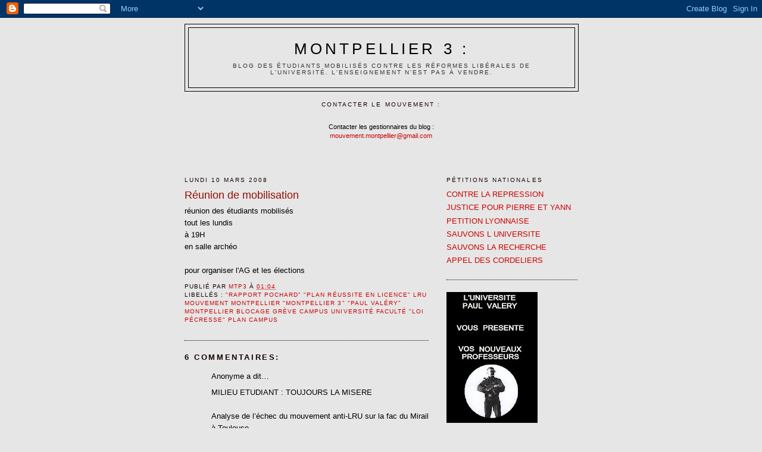

--- FILE ---
content_type: text/html; charset=UTF-8
request_url: https://lru-montp3.blogspot.com/2008/03/runion-de-mobilisation.html?showComment=1205249820000
body_size: 12997
content:
<!DOCTYPE html>
<html dir='ltr' xmlns='http://www.w3.org/1999/xhtml' xmlns:b='http://www.google.com/2005/gml/b' xmlns:data='http://www.google.com/2005/gml/data' xmlns:expr='http://www.google.com/2005/gml/expr'>
<head>
<link href='https://www.blogger.com/static/v1/widgets/2944754296-widget_css_bundle.css' rel='stylesheet' type='text/css'/>
<meta content='text/html; charset=UTF-8' http-equiv='Content-Type'/>
<meta content='blogger' name='generator'/>
<link href='https://lru-montp3.blogspot.com/favicon.ico' rel='icon' type='image/x-icon'/>
<link href='http://lru-montp3.blogspot.com/2008/03/runion-de-mobilisation.html' rel='canonical'/>
<link rel="alternate" type="application/atom+xml" title="Montpellier 3 : - Atom" href="https://lru-montp3.blogspot.com/feeds/posts/default" />
<link rel="alternate" type="application/rss+xml" title="Montpellier 3 : - RSS" href="https://lru-montp3.blogspot.com/feeds/posts/default?alt=rss" />
<link rel="service.post" type="application/atom+xml" title="Montpellier 3 : - Atom" href="https://draft.blogger.com/feeds/8242832944097505789/posts/default" />

<link rel="alternate" type="application/atom+xml" title="Montpellier 3 : - Atom" href="https://lru-montp3.blogspot.com/feeds/3653608908248430056/comments/default" />
<!--Can't find substitution for tag [blog.ieCssRetrofitLinks]-->
<meta content='http://lru-montp3.blogspot.com/2008/03/runion-de-mobilisation.html' property='og:url'/>
<meta content='Réunion de mobilisation' property='og:title'/>
<meta content='réunion des étudiants mobilisés tout les lundis à 19H en salle archéo pour organiser l&#39;AG et les élections' property='og:description'/>
<title>Montpellier 3 :: Réunion de mobilisation</title>
<style id='page-skin-1' type='text/css'><!--
/*
-----------------------------------------------
Blogger Template Style
Name:     Minima
Date:     26 Feb 2004
Updated by: Blogger Team
----------------------------------------------- */
/* Use this with templates/template-twocol.html */
body {
background:#e6e6e6;
margin:0;
color:#000000;
font:x-small Georgia Serif;
font-size/* */:/**/small;
font-size: /**/small;
text-align: center;
}
a:link {
color:#cc0000;
text-decoration:none;
}
a:visited {
color:#ff8c83;
text-decoration:none;
}
a:hover {
color:#940f04;
text-decoration:underline;
}
a img {
border-width:0;
}
/* Header
-----------------------------------------------
*/
#header-wrapper {
width:660px;
margin:0 auto 10px;
border:1px solid #000000;
}
#header-inner {
background-position: center;
margin-left: auto;
margin-right: auto;
}
#header {
margin: 5px;
border: 1px solid #000000;
text-align: center;
color:#000000;
}
#header h1 {
margin:5px 5px 0;
padding:15px 20px .25em;
line-height:1.2em;
text-transform:uppercase;
letter-spacing:.2em;
font: normal normal 200% Verdana, sans-serif;
}
#header a {
color:#000000;
text-decoration:none;
}
#header a:hover {
color:#000000;
}
#header .description {
margin:0 5px 5px;
padding:0 20px 15px;
max-width:700px;
text-transform:uppercase;
letter-spacing:.2em;
line-height: 1.4em;
font: normal normal 78% Verdana, sans-serif;
color: #333333;
}
#header img {
margin-left: auto;
margin-right: auto;
}
/* Outer-Wrapper
----------------------------------------------- */
#outer-wrapper {
width: 660px;
margin:0 auto;
padding:10px;
text-align:left;
font: normal normal 100% Verdana, sans-serif;
}
#main-wrapper {
width: 410px;
float: left;
word-wrap: break-word; /* fix for long text breaking sidebar float in IE */
overflow: hidden;     /* fix for long non-text content breaking IE sidebar float */
}
#sidebar-wrapper {
width: 220px;
float: right;
word-wrap: break-word; /* fix for long text breaking sidebar float in IE */
overflow: hidden;      /* fix for long non-text content breaking IE sidebar float */
}
/* Headings
----------------------------------------------- */
h2 {
margin:1.5em 0 .75em;
font:normal normal 78% Verdana, sans-serif;
line-height: 1.4em;
text-transform:uppercase;
letter-spacing:.2em;
color:#140201;
}
/* Posts
-----------------------------------------------
*/
h2.date-header {
margin:1.5em 0 .5em;
}
.post {
margin:.5em 0 1.5em;
border-bottom:1px dotted #000000;
padding-bottom:1.5em;
}
.post h3 {
margin:.25em 0 0;
padding:0 0 4px;
font-size:140%;
font-weight:normal;
line-height:1.4em;
color:#940f04;
}
.post h3 a, .post h3 a:visited, .post h3 strong {
display:block;
text-decoration:none;
color:#940f04;
font-weight:normal;
}
.post h3 strong, .post h3 a:hover {
color:#000000;
}
.post-body {
margin:0 0 .75em;
line-height:1.6em;
}
.post-body blockquote {
line-height:1.3em;
}
.post-footer {
margin: .75em 0;
color:#140201;
text-transform:uppercase;
letter-spacing:.1em;
font: normal normal 78% Verdana, sans-serif;
line-height: 1.4em;
}
.comment-link {
margin-left:.6em;
}
.post img, table.tr-caption-container {
padding:4px;
border:1px solid #000000;
}
.tr-caption-container img {
border: none;
padding: 0;
}
.post blockquote {
margin:1em 20px;
}
.post blockquote p {
margin:.75em 0;
}
/* Comments
----------------------------------------------- */
#comments h4 {
margin:1em 0;
font-weight: bold;
line-height: 1.4em;
text-transform:uppercase;
letter-spacing:.2em;
color: #140201;
}
#comments-block {
margin:1em 0 1.5em;
line-height:1.6em;
}
#comments-block .comment-author {
margin:.5em 0;
}
#comments-block .comment-body {
margin:.25em 0 0;
}
#comments-block .comment-footer {
margin:-.25em 0 2em;
line-height: 1.4em;
text-transform:uppercase;
letter-spacing:.1em;
}
#comments-block .comment-body p {
margin:0 0 .75em;
}
.deleted-comment {
font-style:italic;
color:gray;
}
#blog-pager-newer-link {
float: left;
}
#blog-pager-older-link {
float: right;
}
#blog-pager {
text-align: center;
}
.feed-links {
clear: both;
line-height: 2.5em;
}
/* Sidebar Content
----------------------------------------------- */
.sidebar {
color: #4c4c4c;
line-height: 1.5em;
}
.sidebar ul {
list-style:none;
margin:0 0 0;
padding:0 0 0;
}
.sidebar li {
margin:0;
padding-top:0;
padding-right:0;
padding-bottom:.25em;
padding-left:15px;
text-indent:-15px;
line-height:1.5em;
}
.sidebar .widget, .main .widget {
border-bottom:1px dotted #000000;
margin:0 0 1.5em;
padding:0 0 1.5em;
}
.main .Blog {
border-bottom-width: 0;
}
/* Profile
----------------------------------------------- */
.profile-img {
float: left;
margin-top: 0;
margin-right: 5px;
margin-bottom: 5px;
margin-left: 0;
padding: 4px;
border: 1px solid #000000;
}
.profile-data {
margin:0;
text-transform:uppercase;
letter-spacing:.1em;
font: normal normal 78% Verdana, sans-serif;
color: #140201;
font-weight: bold;
line-height: 1.6em;
}
.profile-datablock {
margin:.5em 0 .5em;
}
.profile-textblock {
margin: 0.5em 0;
line-height: 1.6em;
}
.profile-link {
font: normal normal 78% Verdana, sans-serif;
text-transform: uppercase;
letter-spacing: .1em;
}
/* Footer
----------------------------------------------- */
#footer {
width:660px;
clear:both;
margin:0 auto;
padding-top:15px;
line-height: 1.6em;
text-transform:uppercase;
letter-spacing:.1em;
text-align: center;
}

--></style>
<link href='https://draft.blogger.com/dyn-css/authorization.css?targetBlogID=8242832944097505789&amp;zx=53190490-1bf5-425b-879c-647f576a48b9' media='none' onload='if(media!=&#39;all&#39;)media=&#39;all&#39;' rel='stylesheet'/><noscript><link href='https://draft.blogger.com/dyn-css/authorization.css?targetBlogID=8242832944097505789&amp;zx=53190490-1bf5-425b-879c-647f576a48b9' rel='stylesheet'/></noscript>
<meta name='google-adsense-platform-account' content='ca-host-pub-1556223355139109'/>
<meta name='google-adsense-platform-domain' content='blogspot.com'/>

</head>
<body>
<div class='navbar section' id='navbar'><div class='widget Navbar' data-version='1' id='Navbar1'><script type="text/javascript">
    function setAttributeOnload(object, attribute, val) {
      if(window.addEventListener) {
        window.addEventListener('load',
          function(){ object[attribute] = val; }, false);
      } else {
        window.attachEvent('onload', function(){ object[attribute] = val; });
      }
    }
  </script>
<div id="navbar-iframe-container"></div>
<script type="text/javascript" src="https://apis.google.com/js/platform.js"></script>
<script type="text/javascript">
      gapi.load("gapi.iframes:gapi.iframes.style.bubble", function() {
        if (gapi.iframes && gapi.iframes.getContext) {
          gapi.iframes.getContext().openChild({
              url: 'https://draft.blogger.com/navbar/8242832944097505789?po\x3d3653608908248430056\x26origin\x3dhttps://lru-montp3.blogspot.com',
              where: document.getElementById("navbar-iframe-container"),
              id: "navbar-iframe"
          });
        }
      });
    </script><script type="text/javascript">
(function() {
var script = document.createElement('script');
script.type = 'text/javascript';
script.src = '//pagead2.googlesyndication.com/pagead/js/google_top_exp.js';
var head = document.getElementsByTagName('head')[0];
if (head) {
head.appendChild(script);
}})();
</script>
</div></div>
<div id='outer-wrapper'><div id='wrap2'>
<!-- skip links for text browsers -->
<span id='skiplinks' style='display:none;'>
<a href='#main'>skip to main </a> |
      <a href='#sidebar'>skip to sidebar</a>
</span>
<div id='header-wrapper'>
<div class='header section' id='header'><div class='widget Header' data-version='1' id='Header1'>
<div id='header-inner'>
<div class='titlewrapper'>
<h1 class='title'>
<a href='https://lru-montp3.blogspot.com/'>
Montpellier 3 :
</a>
</h1>
</div>
<div class='descriptionwrapper'>
<p class='description'><span>Blog des étudiants mobilisés contre les réformes libérales de l'Université.

L'enseignement n'est pas à vendre.</span></p>
</div>
</div>
</div></div>
</div>
<div id='content-wrapper'>
<div id='crosscol-wrapper' style='text-align:center'>
<div class='crosscol section' id='crosscol'><div class='widget Text' data-version='1' id='Text4'>
<h2 class='title'>Contacter le mouvement :</h2>
<div class='widget-content'>
<br/><span style="font-size:85%;">Contacter les gestionnaires du blog : </span><br/><span style="font-size:85%;"><a href="mailto:mouvement.montpellier@gmail.com">mouvement.montpellier@gmail.com</a> </span><br/><br/><br/><br/>
</div>
<div class='clear'></div>
</div></div>
</div>
<div id='main-wrapper'>
<div class='main section' id='main'><div class='widget Blog' data-version='1' id='Blog1'>
<div class='blog-posts hfeed'>

          <div class="date-outer">
        
<h2 class='date-header'><span>lundi 10 mars 2008</span></h2>

          <div class="date-posts">
        
<div class='post-outer'>
<div class='post hentry uncustomized-post-template' itemprop='blogPost' itemscope='itemscope' itemtype='http://schema.org/BlogPosting'>
<meta content='8242832944097505789' itemprop='blogId'/>
<meta content='3653608908248430056' itemprop='postId'/>
<a name='3653608908248430056'></a>
<h3 class='post-title entry-title' itemprop='name'>
Réunion de mobilisation
</h3>
<div class='post-header'>
<div class='post-header-line-1'></div>
</div>
<div class='post-body entry-content' id='post-body-3653608908248430056' itemprop='description articleBody'>
réunion des étudiants mobilisés<br />tout les lundis<br />à 19H <br />en salle archéo<br /><br />pour organiser l'AG et les élections
<div style='clear: both;'></div>
</div>
<div class='post-footer'>
<div class='post-footer-line post-footer-line-1'>
<span class='post-author vcard'>
Publié par
<span class='fn' itemprop='author' itemscope='itemscope' itemtype='http://schema.org/Person'>
<meta content='https://draft.blogger.com/profile/11904560428442588312' itemprop='url'/>
<a class='g-profile' href='https://draft.blogger.com/profile/11904560428442588312' rel='author' title='author profile'>
<span itemprop='name'>MTP3</span>
</a>
</span>
</span>
<span class='post-timestamp'>
à
<meta content='http://lru-montp3.blogspot.com/2008/03/runion-de-mobilisation.html' itemprop='url'/>
<a class='timestamp-link' href='https://lru-montp3.blogspot.com/2008/03/runion-de-mobilisation.html' rel='bookmark' title='permanent link'><abbr class='published' itemprop='datePublished' title='2008-03-10T01:04:00+01:00'>01:04</abbr></a>
</span>
<span class='post-comment-link'>
</span>
<span class='post-icons'>
<span class='item-control blog-admin pid-1259257203'>
<a href='https://draft.blogger.com/post-edit.g?blogID=8242832944097505789&postID=3653608908248430056&from=pencil' title='Modifier l&#39;article'>
<img alt='' class='icon-action' height='18' src='https://resources.blogblog.com/img/icon18_edit_allbkg.gif' width='18'/>
</a>
</span>
</span>
<div class='post-share-buttons goog-inline-block'>
</div>
</div>
<div class='post-footer-line post-footer-line-2'>
<span class='post-labels'>
Libellés :
<a href='https://lru-montp3.blogspot.com/search/label/%22rapport%20pochard%22%20%22plan%20r%C3%A9ussite%20en%20licence%22%20LRU%20mouvement%20montpellier%20%22montpellier%203%22%20%22Paul%20Val%C3%A9ry%22%20montpellier%20blocage%20gr%C3%A8ve%20campus%20universit%C3%A9%20facult%C3%A9%20%22loi%20p%C3%A9cresse%22%20plan%20campus' rel='tag'>&quot;rapport pochard&quot; &quot;plan réussite en licence&quot; LRU mouvement montpellier &quot;montpellier 3&quot; &quot;Paul Valéry&quot; montpellier blocage grève campus université faculté &quot;loi pécresse&quot; plan campus</a>
</span>
</div>
<div class='post-footer-line post-footer-line-3'>
<span class='post-location'>
</span>
</div>
</div>
</div>
<div class='comments' id='comments'>
<a name='comments'></a>
<h4>6&#160;commentaires:</h4>
<div id='Blog1_comments-block-wrapper'>
<dl class='avatar-comment-indent' id='comments-block'>
<dt class='comment-author ' id='c9171769265383367619'>
<a name='c9171769265383367619'></a>
<div class="avatar-image-container avatar-stock"><span dir="ltr"><img src="//resources.blogblog.com/img/blank.gif" width="35" height="35" alt="" title="Anonyme">

</span></div>
Anonyme
a dit&#8230;
</dt>
<dd class='comment-body' id='Blog1_cmt-9171769265383367619'>
<p>
MILIEU ETUDIANT : TOUJOURS LA MISERE<BR/><BR/>Analyse de l&#8217;échec du mouvement anti-LRU sur la fac du Mirail à Toulouse <BR/><BR/>samedi 9 février 2008 <BR/><BR/><BR/>"Esclave stoïcien, l&#8217;étudiant se croit d&#8217;autant plus libre que toutes les chaînes de l&#8217;autorité le lient. Comme sa nouvelle famille, l&#8217;Université, il se prend pour l&#8217;être social le plus autonome alors qu&#8217;il relève directement et conjointement des deux systèmes les plus puissants de l&#8217;autorité sociale : la famille et l&#8217;Etat. Il est leur enfant rangé et reconnaissant. Suivant la même logique de l&#8217;enfant soumis, il participe à toutes les valeurs et mystifications du système. Ce qui était illusions imposées aux employés devient idéologie intériorisée et véhiculée par la masse des futurs petits cadres"<BR/><BR/>Mustapha Khayati "De la misère en milieu étudiant"<BR/><BR/><BR/>L&#8217;échec du mouvement étudiant contre la "loi de réforme des Universités" (LRU) n&#8217;est pas une défaite extérieure. L&#8217;expliquer par la seule action des étudiants anti-bloqueurs soutenus par les organisations de droite, ou par la seule "capacité de conviction" du gouvernement dans le rapport de force qui l&#8217;oppose à sa prétendue contestation, revient à s&#8217;interdire de le comprendre véritablement. Les raisons de l&#8217;échec sont à chercher du coté des formes d&#8217;organisation de cette lutte elle-même et d&#8217;un choix tactique monomaniaque ainsi que dans l&#8217;idéologie à laquelle elle est intégrée et qu&#8217;elle reproduit plus ou moins consciemment.<BR/><BR/>Les Assemblées Générales, ont été par excellence le lieu d&#8217;une telle reproduction. Ce n&#8217;est rien de moins que leur bureaucratisation de fond en comble, par l&#8217;action combinée des syndicats et organisations majoritaires, qui a conduit à la sclérose du mouvement. De ce fait, elles n&#8217;ont été qu&#8217;une pépinière de commissions, comités et pinailleries.<BR/><BR/>Exclusivement centrées sur la question du blocage, elles se sont dès l&#8217;origine, par principe, fermées à toute émergence possible d&#8217;une vision de la logique capitaliste dont toutes les lois ne sont que le produit. Elles se sont fermées à toute forme de projet véritable de société. Même aux moments les plus forts du mouvement, ou la question du blocage était acquise, au moment ou les anti-bloqueurs avaient déserté les lieux, alors que les discussions pouvaient prendre de la hauteur, les A.G. restaient aveuglément et quasi mécaniquement tendues vers l&#8217;objectif de faire voter le blocage. Leur fonctionnement effectif peut se résumer à ceci : avaliser la plupart des propositions d&#8217;un comité de lutte noyauté par les syndicats et les étudiants réformistes. Ce comité de lutte devenait, de fait, un comité décisionnel, en contradiction avec la souveraineté de l&#8217;AG<BR/><BR/>Ainsi les AG des étudiants telles qu&#8217;elles se sont déroulées lors de ce mouvement, loin d&#8217;être un lieu de discussions, de propositions d&#8217;organisation émanant de chacun des individus en lutte, loin d&#8217;être le lieu d&#8217;une critique sociale effective, n&#8217;ont été qu&#8217;un lieu de discours. En fait de critique et de projet de société, la seule juxtaposition de revendications partielles, dont celle du réengagement financier de l&#8217;Etat - qui ne signifie pas autre chose que la revendication, portée par les étudiants, de leur propre reconnaissance par la logique qui les écrase. Le mouvement étudiant n&#8217;a fait ainsi que préparer purement et simplement les conditions de sa propre soumission, de son propre échec. Il faut ici souligner que le seul point des discours qui rencontrait l&#8217;adhésion des grévistes comme de leurs opposants était celui de la croyance en la valeur des diplômes et du travail qu&#8217;ils impliquent. L&#8217;illusion la mieux partagée du milieu étudiant, quelles que soient les directions politiques, ne signifie à son tour pas autre chose que la volonté d&#8217;intégration à cette froide mécanique sans sujet qu&#8217;est la logique capitaliste elle-même. Comme l&#8217;ensemble des grèves syndicalistes, celles des étudiants, de politique qu&#8217;elle était encore en 68, s&#8217;est transformée en grève revendicative dans un premier temps pour en être réduite aujourd&#8217;hui au rang de grève défensive.<BR/><BR/>Pourtant, c&#8217;était du mouvement contre le CPE que le mouvement étudiant actuel prétendait avoir tiré les leçons. Or, c&#8217;était bien contre la société capitaliste dans son ensemble, et contre les moyens que son idéologie met en oeuvre pour toujours tuer dans l&#8217;œuf toute forme auto-organisée et autodéterminée, qu&#8217;une partie des acteurs du mouvement contre le CPE s&#8217;était élevée. Malgré cela, là où les différents groupes se réclamant de la tendance "Ni CPE, ni CDI" avaient commencé à se coordonner en vue d&#8217;une critique radicale et globale du travail forcé lui-même, en vue du refus d&#8217;un avenir qui serait toujours celui de l&#8217;exploitation en bonne et due forme au-delà du seul CPE, le mouvement actuel s&#8217;est enferré dans le refus d&#8217;une seule loi qu&#8217;il s&#8217;est révélé finalement incapable de repousser, étant d&#8217;ores et déjà au pied du mur. Force est donc de constater que le bénéfice des leçons, des avancées en matière d&#8217;organisation et de modes d&#8217;action, n&#8217;a pas profité pour cette fois. La seule "leçon" retenue a été d&#8217;ordre tactique. Mais retenue ne veut pas dire comprise ; tout au contraire. La tactique des blocages, expérimentée lors du CPE, avait certes largement contribué au succès du mouvement. Mais ce succès a été le produit non des blocages en eux-mêmes mais de la critique générale du système dans laquelle ils s&#8217;inscrivaient. Ne retenant de cet ensemble que l&#8217;outil, convaincus qu&#8217; "à moins de cent" on pouvait bloquer, par tous les temps, une fac de 30 000 étudiants, une partie du mouvement s&#8217;est obstinée à jouer la carte du blocage pour le blocage. Peut-être espéraient-on comme cela "radicaliser" les étudiants en lutte. En fait, ce sont les non-grévistes qui se sont radicalisés, organisés (d&#8217;ailleurs efficacement) et opposés au blocage jusqu&#8217;à le faire sauter. Ce que les organisations d&#8217;extrême-droite n&#8217;avaient pu réaliser, une tactique faussement révolutionnaire (puisque déconnectée de son fond idéologique) est parvenue à le faire.<BR/><BR/>Dans une situation sociale générale explosive, certains étudiants ont tout de même cherché à sortir de la fac, à unir leur mouvement à celui des travailleurs en lutte. Les tentatives faites dans ce sens n&#8217;ont jamais rencontré le soutien qu&#8217;elles méritaient, et la volonté "d&#8217;élargir le mouvement" est restée lettre morte. L&#8217;étape actuelle du mouvement étudiant se clôt donc par un triple échec : idéologique, organisationnel et tactique. Cet échec est aussi le nôtre. Bien qu&#8217;ayant analysé assez rapidement la situation et compris l&#8217;impasse tactique dans lequel le mouvement s&#8217;enfermait, nous n&#8217;avons pas été en capacité d&#8217;en modifier le cours. Il nous semble cependant que les trois lignes de force qui se dégagent en creux de notre critique (inscription de la lutte dans une analyse du système, organisation d&#8217;assemblées populaires, souplesse tactique) sont de nature, si nous parvenons à les porter comme il convient, à modifier la suite des événements. Car il y aura bien d&#8217;autres événements...<BR/><BR/><BR/>(NB : Cet article fait référence à la situation toulousaine).
</p>
</dd>
<dd class='comment-footer'>
<span class='comment-timestamp'>
<a href='https://lru-montp3.blogspot.com/2008/03/runion-de-mobilisation.html?showComment=1205152140000#c9171769265383367619' title='comment permalink'>
10 mars 2008 à 13:29
</a>
<span class='item-control blog-admin pid-1947349512'>
<a class='comment-delete' href='https://draft.blogger.com/comment/delete/8242832944097505789/9171769265383367619' title='Supprimer le commentaire'>
<img src='https://resources.blogblog.com/img/icon_delete13.gif'/>
</a>
</span>
</span>
</dd>
<dt class='comment-author ' id='c4733305539156779165'>
<a name='c4733305539156779165'></a>
<div class="avatar-image-container avatar-stock"><span dir="ltr"><img src="//resources.blogblog.com/img/blank.gif" width="35" height="35" alt="" title="Anonyme">

</span></div>
Anonyme
a dit&#8230;
</dt>
<dd class='comment-body' id='Blog1_cmt-4733305539156779165'>
<p>
Bonjour a ts, un étudiant de votre fac a poster un com sur notre blog, nous sommes le lycée joliot curie a sète. Si vous souhaitai que l'on forme un unique mvt : http://grevejoliot.zeblog.com/ contacter nous
</p>
</dd>
<dd class='comment-footer'>
<span class='comment-timestamp'>
<a href='https://lru-montp3.blogspot.com/2008/03/runion-de-mobilisation.html?showComment=1205249820000#c4733305539156779165' title='comment permalink'>
11 mars 2008 à 16:37
</a>
<span class='item-control blog-admin pid-1947349512'>
<a class='comment-delete' href='https://draft.blogger.com/comment/delete/8242832944097505789/4733305539156779165' title='Supprimer le commentaire'>
<img src='https://resources.blogblog.com/img/icon_delete13.gif'/>
</a>
</span>
</span>
</dd>
<dt class='comment-author ' id='c8023925573302029981'>
<a name='c8023925573302029981'></a>
<div class="avatar-image-container avatar-stock"><span dir="ltr"><img src="//resources.blogblog.com/img/blank.gif" width="35" height="35" alt="" title="Anonyme">

</span></div>
Anonyme
a dit&#8230;
</dt>
<dd class='comment-body' id='Blog1_cmt-8023925573302029981'>
<p>
bonjour zézette de la maternelle de dijon si vous voulais on peut faire un mouvement unique
</p>
</dd>
<dd class='comment-footer'>
<span class='comment-timestamp'>
<a href='https://lru-montp3.blogspot.com/2008/03/runion-de-mobilisation.html?showComment=1205262060000#c8023925573302029981' title='comment permalink'>
11 mars 2008 à 20:01
</a>
<span class='item-control blog-admin pid-1947349512'>
<a class='comment-delete' href='https://draft.blogger.com/comment/delete/8242832944097505789/8023925573302029981' title='Supprimer le commentaire'>
<img src='https://resources.blogblog.com/img/icon_delete13.gif'/>
</a>
</span>
</span>
</dd>
<dt class='comment-author ' id='c5994776197089839197'>
<a name='c5994776197089839197'></a>
<div class="avatar-image-container avatar-stock"><span dir="ltr"><img src="//resources.blogblog.com/img/blank.gif" width="35" height="35" alt="" title="Anonyme">

</span></div>
Anonyme
a dit&#8230;
</dt>
<dd class='comment-body' id='Blog1_cmt-5994776197089839197'>
<p>
"Anonyme  Anonyme a dit...<BR/><BR/>bonjour zézette de la maternelle de dijon si vous voulais on peut faire un mouvement unique<BR/><BR/>11 mars 2008 20:01"<BR/><BR/>Toi là, avec ton commentaire qui ne sert à rien, tu me fait pitier, sache que moi j'affiche mon pseudo et je link mon myspace pour que je soit reconnaissable, alors que toi tu te cache derrière ton "anonyme", alors la prochaine fois, avant de poster ce genre de truc, affiche ta sale gueule pauvre con...<BR/><BR/><BR/>J'ajouterais pour le reste des étudiants encore sensible à la cause de répondre au moins au commentaire que j'ai posté concernant la situation à Joliot Curie, afin de savoir si cela vaut le coup d'en parler, de quel soutien mutuel on peut se fournir dans la lutte, au lieu de palabrer sans cesse sur des guerres entre syndicats dont personnellement , ainsi que 91% des étudiant, n'en ont rien à cirer...
</p>
</dd>
<dd class='comment-footer'>
<span class='comment-timestamp'>
<a href='https://lru-montp3.blogspot.com/2008/03/runion-de-mobilisation.html?showComment=1205276700000#c5994776197089839197' title='comment permalink'>
12 mars 2008 à 00:05
</a>
<span class='item-control blog-admin pid-1947349512'>
<a class='comment-delete' href='https://draft.blogger.com/comment/delete/8242832944097505789/5994776197089839197' title='Supprimer le commentaire'>
<img src='https://resources.blogblog.com/img/icon_delete13.gif'/>
</a>
</span>
</span>
</dd>
<dt class='comment-author ' id='c5032340297844054949'>
<a name='c5032340297844054949'></a>
<div class="avatar-image-container avatar-stock"><span dir="ltr"><a href="https://draft.blogger.com/profile/04657164282774390411" target="" rel="nofollow" onclick="" class="avatar-hovercard" id="av-5032340297844054949-04657164282774390411"><img src="//www.blogger.com/img/blogger_logo_round_35.png" width="35" height="35" alt="" title="St Pierre">

</a></span></div>
<a href='https://draft.blogger.com/profile/04657164282774390411' rel='nofollow'>St Pierre</a>
a dit&#8230;
</dt>
<dd class='comment-body' id='Blog1_cmt-5032340297844054949'>
<p>
Je suis entièrement d'accord avec toi  Light jsai pas quoi.<BR/>Marre des messages débiles et inutiles!!!<BR/>Marre des gens qui cachent leur pseudos (boouuuuhhhhhhhh)!!!!<BR/>En même temps pour en prendre un aussi pourri que ça (light ov astaroth) tu pourrais le cacher.<BR/>Marre de la nouvelle star!!! (oups pardon je m'égare)<BR/><BR/><BR/><BR/><BR/>MARRRRRRRRRE
</p>
</dd>
<dd class='comment-footer'>
<span class='comment-timestamp'>
<a href='https://lru-montp3.blogspot.com/2008/03/runion-de-mobilisation.html?showComment=1205321640000#c5032340297844054949' title='comment permalink'>
12 mars 2008 à 12:34
</a>
<span class='item-control blog-admin pid-1884634734'>
<a class='comment-delete' href='https://draft.blogger.com/comment/delete/8242832944097505789/5032340297844054949' title='Supprimer le commentaire'>
<img src='https://resources.blogblog.com/img/icon_delete13.gif'/>
</a>
</span>
</span>
</dd>
<dt class='comment-author ' id='c3101124966954961275'>
<a name='c3101124966954961275'></a>
<div class="avatar-image-container avatar-stock"><span dir="ltr"><img src="//resources.blogblog.com/img/blank.gif" width="35" height="35" alt="" title="Anonyme">

</span></div>
Anonyme
a dit&#8230;
</dt>
<dd class='comment-body' id='Blog1_cmt-3101124966954961275'>
<p>
Les étudiants mobilisés ont ils apporté leur soutien à la conseillère qui s'est insurgé contre les propos de miossec suite à son communiqué (scandaleux) ?<BR/>Je pense que ce serait une bonne chose.<BR/>Bonne journée !
</p>
</dd>
<dd class='comment-footer'>
<span class='comment-timestamp'>
<a href='https://lru-montp3.blogspot.com/2008/03/runion-de-mobilisation.html?showComment=1205392380000#c3101124966954961275' title='comment permalink'>
13 mars 2008 à 08:13
</a>
<span class='item-control blog-admin pid-1947349512'>
<a class='comment-delete' href='https://draft.blogger.com/comment/delete/8242832944097505789/3101124966954961275' title='Supprimer le commentaire'>
<img src='https://resources.blogblog.com/img/icon_delete13.gif'/>
</a>
</span>
</span>
</dd>
</dl>
</div>
<p class='comment-footer'>
<a href='https://draft.blogger.com/comment/fullpage/post/8242832944097505789/3653608908248430056' onclick=''>Enregistrer un commentaire</a>
</p>
</div>
</div>

        </div></div>
      
</div>
<div class='blog-pager' id='blog-pager'>
<span id='blog-pager-newer-link'>
<a class='blog-pager-newer-link' href='https://lru-montp3.blogspot.com/2008/03/programme-de-la-semaine.html' id='Blog1_blog-pager-newer-link' title='Article plus récent'>Article plus récent</a>
</span>
<span id='blog-pager-older-link'>
<a class='blog-pager-older-link' href='https://lru-montp3.blogspot.com/2008/03/assemblee-generale.html' id='Blog1_blog-pager-older-link' title='Article plus ancien'>Article plus ancien</a>
</span>
<a class='home-link' href='https://lru-montp3.blogspot.com/'>Accueil</a>
</div>
<div class='clear'></div>
<div class='post-feeds'>
<div class='feed-links'>
Inscription à :
<a class='feed-link' href='https://lru-montp3.blogspot.com/feeds/3653608908248430056/comments/default' target='_blank' type='application/atom+xml'>Publier les commentaires (Atom)</a>
</div>
</div>
</div></div>
</div>
<div id='sidebar-wrapper'>
<div class='sidebar section' id='sidebar'><div class='widget LinkList' data-version='1' id='LinkList2'>
<h2>Pétitions nationales</h2>
<div class='widget-content'>
<ul>
<li><a href='http://stop-repression.blogspot.com/'>CONTRE LA REPRESSION</a></li>
<li><a href='http://www.comite-justice.c.la/'>JUSTICE POUR PIERRE ET YANN</a></li>
<li><a href='http://dissidence.over-blog.com/article-7333254.html'>PETITION LYONNAISE</a></li>
<li><a href='http://sauvonsluniversite.com/spip.php?rubrique4'>SAUVONS L UNIVERSITE</a></li>
<li><a href='http://www.sauvonslarecherche.fr/spip.php?article1772'>SAUVONS LA RECHERCHE</a></li>
<li><a href='http://www.universite-recherche-democratie.fr/phpPetitions/index.php?petition=2'>APPEL DES CORDELIERS</a></li>
</ul>
<div class='clear'></div>
</div>
</div><div class='widget Image' data-version='1' id='Image1'>
<div class='widget-content'>
<img alt='' height='220' id='Image1_img' src='https://blogger.googleusercontent.com/img/b/R29vZ2xl/AVvXsEjGvFQ3W1grBrBD94LqRDaRHm8GrdTv9MUfu1qEFKTpeLJebJQc5vb1WBaP9f1oUQdzEqq9LThrQ5-Dyp26YrY70ESiW_UV2dvxRyrR0USn4b5oYiDgNqeMoZtpE0OUiyrS4j0GqPivlsCt/s220/AFFICHE.jpg' width='153'/>
<br/>
</div>
<div class='clear'></div>
</div><div class='widget Text' data-version='1' id='Text2'>
<h2 class='title'>Contact</h2>
<div class='widget-content'>
<small></small><span style="font-size:85%;"><strong>Montpellier 3</strong> </span><br/><span style="font-size:85%;">Contacts : </span><br/><p><span style="font-size:85%;">- <strong>Commission Information &amp; Tracts :</strong> </span></p><p><span style="font-size:85%;"><a href="mailto:mouvement.montpellier@gmail.com">mouvement.montpellier@gmail.com</a> </span></p><p><span style="font-size:85%;">- <strong>Commission Culturelle : </strong></span></p><p><span style="font-size:85%;"><a href="mailto:com.culture@no-log.org" target="_blank" onclick="return top.js.OpenExtLink(window,event,this)">com.culture@no-log.org</a></span></p><p><span style="font-size:85%;">- <strong>Commission Relations Externes :</strong> </span></p><p><span style="font-size:85%;"><a href="mailto:com.relationextupv@no-log.org">com.relationextupv@no-log.org</a> </span></p><p><span style="font-size:85%;">- <strong>Commission Actions :</strong></span></p><p><span style="font-size:85%;"><a href="mailto:com.actions@gmail.com">com.actions@gmail.com</a> </span></p><p>______________________<br/></p><p><small><a href="http://cmp-upv.blogspot.com/"><strong>Comité de mobilisation des personnels et enseignants</strong></a></small></p>______________________<br/><small></small><br/><small><strong>Montpellier 2 :</strong></small><br/><small></small><br/>Site du comité de mobilisation :<br/><small><a href="http://www.montpellier2.info/">montpellier2</a> </small><br/><small><a href="mailto:comite_mobilisation_um2@hotmail.fr">comite_mobilisation_um2@hotmail.fr</a> </small><br/><br/>______________________<br/><strong><small>FORUM DE DISCUSSION SUR L'UNIVERSITE MONTPELLIER III</small><br/></strong><small><a href="http://mtp3lru.xooit.fr/portal.php" target="_blank" onclick="return top.js.OpenExtLink(window,event,this)">http://mtp3lru.xooit.fr/portal.php</a></small><br/>
</div>
<div class='clear'></div>
</div><div class='widget LinkList' data-version='1' id='LinkList1'>
<h2>La mobilisation n'est pas que locale. Retrouvez les sites des autres établissements mobilisés :</h2>
<div class='widget-content'>
<ul>
<li><a href='http://upjvmobilisation.blogspot.com/'>Amiens</a></li>
<li><a href='http://sites.google.com/site/ufcenlutte/Home'>Besançon</a></li>
<li><a href='http://vorondreo.hd.free.fr/'>Brest</a></li>
<li><a href='http://unicaen.free.fr/'>Caen</a></li>
<li><a href='http://agec.militant.fr/'>Clermont Ferrand 2</a></li>
<li><a href='http://mobilisation-dijon.over-blog.com/'>Dijon</a></li>
<li><a href='http://coordsuprech38.wordpress.com/'>Grenoble</a></li>
<li><a href='http://agp.univ-lille1.fr/'>Lille 1</a></li>
<li><a href='http://univers.cite.lille.free.fr/'>Lille 3</a></li>
<li><a href='http://facsdelimogesengreve.over-blog.com/'>Limoges</a></li>
<li><a href='http://douaalter.lautre.net/mobilisation/'>Lyon 1</a></li>
<li><a href='http://alteruniversite.wordpress.com/'>Lyon 2</a></li>
<li><a href='http://mobilisation-uag.blogspot.com/'>Martinique</a></li>
<li><a href='http://nancymobilisation.over-blog.fr/'>Nancy 2</a></li>
<li><a href='http://univpopulairenantes.cyberspider.info/'>Nantes</a></li>
<li><a href='http://sorbonne11novembre.over-blog.com/'>Paris 1</a></li>
<li><a href='http://www.orsayenlutte.info/'>Paris 11</a></li>
<li><a href='http://snesup.paris3.over-blog.fr/'>Paris 3</a></li>
<li><a href='http://www.ufr-anglais.univ-paris7.fr/ETUDIANTS/greve_janvie_r2009/Pour_le_site_CV.htm'>Paris 7</a></li>
<li><a href='http://rennes1.blogspot.com/'>Rennes 1</a></li>
<li><a href='http://www.universiterennes2engreve.com/'>Rennes 2</a></li>
<li><a href='http://greve-rouen.forumactif.net/'>Rouen</a></li>
<li><a href='http://mounier.univ-tln.fr/INTERSYNDIC/MVT2009/'>Toulon</a></li>
<li><a href='http://upsenlutte.org/'>Toulouse</a></li>
</ul>
<div class='clear'></div>
</div>
</div><div class='widget BlogArchive' data-version='1' id='BlogArchive1'>
<h2>Archives du blog</h2>
<div class='widget-content'>
<div id='ArchiveList'>
<div id='BlogArchive1_ArchiveList'>
<ul class='hierarchy'>
<li class='archivedate collapsed'>
<a class='toggle' href='javascript:void(0)'>
<span class='zippy'>

        &#9658;&#160;
      
</span>
</a>
<a class='post-count-link' href='https://lru-montp3.blogspot.com/2009/'>
2009
</a>
<span class='post-count' dir='ltr'>(3)</span>
<ul class='hierarchy'>
<li class='archivedate collapsed'>
<a class='toggle' href='javascript:void(0)'>
<span class='zippy'>

        &#9658;&#160;
      
</span>
</a>
<a class='post-count-link' href='https://lru-montp3.blogspot.com/2009/02/'>
février
</a>
<span class='post-count' dir='ltr'>(3)</span>
</li>
</ul>
</li>
</ul>
<ul class='hierarchy'>
<li class='archivedate expanded'>
<a class='toggle' href='javascript:void(0)'>
<span class='zippy toggle-open'>

        &#9660;&#160;
      
</span>
</a>
<a class='post-count-link' href='https://lru-montp3.blogspot.com/2008/'>
2008
</a>
<span class='post-count' dir='ltr'>(60)</span>
<ul class='hierarchy'>
<li class='archivedate collapsed'>
<a class='toggle' href='javascript:void(0)'>
<span class='zippy'>

        &#9658;&#160;
      
</span>
</a>
<a class='post-count-link' href='https://lru-montp3.blogspot.com/2008/04/'>
avril
</a>
<span class='post-count' dir='ltr'>(1)</span>
</li>
</ul>
<ul class='hierarchy'>
<li class='archivedate expanded'>
<a class='toggle' href='javascript:void(0)'>
<span class='zippy toggle-open'>

        &#9660;&#160;
      
</span>
</a>
<a class='post-count-link' href='https://lru-montp3.blogspot.com/2008/03/'>
mars
</a>
<span class='post-count' dir='ltr'>(9)</span>
<ul class='posts'>
<li><a href='https://lru-montp3.blogspot.com/2008/03/mardi-25-mars.html'>Mardi 25 Mars</a></li>
<li><a href='https://lru-montp3.blogspot.com/2008/03/ali-reste-en-france.html'>Ali reste en France...</a></li>
<li><a href='https://lru-montp3.blogspot.com/2008/03/informations-diverses-sur-le-comit-de.html'>Informations diverses sur le comité de soutien aux...</a></li>
<li><a href='https://lru-montp3.blogspot.com/2008/03/mardi-18.html'>Mardi 18</a></li>
<li><a href='https://lru-montp3.blogspot.com/2008/03/programme-de-la-semaine.html'>Programme de la semaine</a></li>
<li><a href='https://lru-montp3.blogspot.com/2008/03/runion-de-mobilisation.html'>Réunion de mobilisation</a></li>
<li><a href='https://lru-montp3.blogspot.com/2008/03/assemblee-generale.html'>ASSEMBLEE GENERALE</a></li>
<li><a href='https://lru-montp3.blogspot.com/2008/03/rsum-de-la-runion-de-mobilisation.html'>Résumé de la réunion de mobilisation</a></li>
<li><a href='https://lru-montp3.blogspot.com/2008/03/reunion-de-mobilisation.html'>Reunion de mobilisation</a></li>
</ul>
</li>
</ul>
<ul class='hierarchy'>
<li class='archivedate collapsed'>
<a class='toggle' href='javascript:void(0)'>
<span class='zippy'>

        &#9658;&#160;
      
</span>
</a>
<a class='post-count-link' href='https://lru-montp3.blogspot.com/2008/02/'>
février
</a>
<span class='post-count' dir='ltr'>(17)</span>
</li>
</ul>
<ul class='hierarchy'>
<li class='archivedate collapsed'>
<a class='toggle' href='javascript:void(0)'>
<span class='zippy'>

        &#9658;&#160;
      
</span>
</a>
<a class='post-count-link' href='https://lru-montp3.blogspot.com/2008/01/'>
janvier
</a>
<span class='post-count' dir='ltr'>(33)</span>
</li>
</ul>
</li>
</ul>
<ul class='hierarchy'>
<li class='archivedate collapsed'>
<a class='toggle' href='javascript:void(0)'>
<span class='zippy'>

        &#9658;&#160;
      
</span>
</a>
<a class='post-count-link' href='https://lru-montp3.blogspot.com/2007/'>
2007
</a>
<span class='post-count' dir='ltr'>(133)</span>
<ul class='hierarchy'>
<li class='archivedate collapsed'>
<a class='toggle' href='javascript:void(0)'>
<span class='zippy'>

        &#9658;&#160;
      
</span>
</a>
<a class='post-count-link' href='https://lru-montp3.blogspot.com/2007/12/'>
décembre
</a>
<span class='post-count' dir='ltr'>(48)</span>
</li>
</ul>
<ul class='hierarchy'>
<li class='archivedate collapsed'>
<a class='toggle' href='javascript:void(0)'>
<span class='zippy'>

        &#9658;&#160;
      
</span>
</a>
<a class='post-count-link' href='https://lru-montp3.blogspot.com/2007/11/'>
novembre
</a>
<span class='post-count' dir='ltr'>(85)</span>
</li>
</ul>
</li>
</ul>
</div>
</div>
<div class='clear'></div>
</div>
</div></div>
</div>
<!-- spacer for skins that want sidebar and main to be the same height-->
<div class='clear'>&#160;</div>
</div>
<!-- end content-wrapper -->
<div id='footer-wrapper'>
<div class='footer no-items section' id='footer'></div>
</div>
</div></div>
<!-- end outer-wrapper -->
<script src="//www.google-analytics.com/urchin.js" type="text/javascript">
</script>
<script type='text/javascript'>
_uacct = "UA-2802929-2";
urchinTracker();
</script>

<script type="text/javascript" src="https://www.blogger.com/static/v1/widgets/3845888474-widgets.js"></script>
<script type='text/javascript'>
window['__wavt'] = 'AOuZoY6jvui11K4CFLynAliQZkGFnBXWIw:1768456909210';_WidgetManager._Init('//draft.blogger.com/rearrange?blogID\x3d8242832944097505789','//lru-montp3.blogspot.com/2008/03/runion-de-mobilisation.html','8242832944097505789');
_WidgetManager._SetDataContext([{'name': 'blog', 'data': {'blogId': '8242832944097505789', 'title': 'Montpellier 3 :', 'url': 'https://lru-montp3.blogspot.com/2008/03/runion-de-mobilisation.html', 'canonicalUrl': 'http://lru-montp3.blogspot.com/2008/03/runion-de-mobilisation.html', 'homepageUrl': 'https://lru-montp3.blogspot.com/', 'searchUrl': 'https://lru-montp3.blogspot.com/search', 'canonicalHomepageUrl': 'http://lru-montp3.blogspot.com/', 'blogspotFaviconUrl': 'https://lru-montp3.blogspot.com/favicon.ico', 'bloggerUrl': 'https://draft.blogger.com', 'hasCustomDomain': false, 'httpsEnabled': true, 'enabledCommentProfileImages': true, 'gPlusViewType': 'FILTERED_POSTMOD', 'adultContent': false, 'analyticsAccountNumber': '', 'encoding': 'UTF-8', 'locale': 'fr', 'localeUnderscoreDelimited': 'fr', 'languageDirection': 'ltr', 'isPrivate': false, 'isMobile': false, 'isMobileRequest': false, 'mobileClass': '', 'isPrivateBlog': false, 'isDynamicViewsAvailable': true, 'feedLinks': '\x3clink rel\x3d\x22alternate\x22 type\x3d\x22application/atom+xml\x22 title\x3d\x22Montpellier 3 : - Atom\x22 href\x3d\x22https://lru-montp3.blogspot.com/feeds/posts/default\x22 /\x3e\n\x3clink rel\x3d\x22alternate\x22 type\x3d\x22application/rss+xml\x22 title\x3d\x22Montpellier 3 : - RSS\x22 href\x3d\x22https://lru-montp3.blogspot.com/feeds/posts/default?alt\x3drss\x22 /\x3e\n\x3clink rel\x3d\x22service.post\x22 type\x3d\x22application/atom+xml\x22 title\x3d\x22Montpellier 3 : - Atom\x22 href\x3d\x22https://draft.blogger.com/feeds/8242832944097505789/posts/default\x22 /\x3e\n\n\x3clink rel\x3d\x22alternate\x22 type\x3d\x22application/atom+xml\x22 title\x3d\x22Montpellier 3 : - Atom\x22 href\x3d\x22https://lru-montp3.blogspot.com/feeds/3653608908248430056/comments/default\x22 /\x3e\n', 'meTag': '', 'adsenseHostId': 'ca-host-pub-1556223355139109', 'adsenseHasAds': false, 'adsenseAutoAds': false, 'boqCommentIframeForm': true, 'loginRedirectParam': '', 'view': '', 'dynamicViewsCommentsSrc': '//www.blogblog.com/dynamicviews/4224c15c4e7c9321/js/comments.js', 'dynamicViewsScriptSrc': '//www.blogblog.com/dynamicviews/2dfa401275732ff9', 'plusOneApiSrc': 'https://apis.google.com/js/platform.js', 'disableGComments': true, 'interstitialAccepted': false, 'sharing': {'platforms': [{'name': 'Obtenir le lien', 'key': 'link', 'shareMessage': 'Obtenir le lien', 'target': ''}, {'name': 'Facebook', 'key': 'facebook', 'shareMessage': 'Partager sur Facebook', 'target': 'facebook'}, {'name': 'BlogThis!', 'key': 'blogThis', 'shareMessage': 'BlogThis!', 'target': 'blog'}, {'name': 'X', 'key': 'twitter', 'shareMessage': 'Partager sur X', 'target': 'twitter'}, {'name': 'Pinterest', 'key': 'pinterest', 'shareMessage': 'Partager sur Pinterest', 'target': 'pinterest'}, {'name': 'E-mail', 'key': 'email', 'shareMessage': 'E-mail', 'target': 'email'}], 'disableGooglePlus': true, 'googlePlusShareButtonWidth': 0, 'googlePlusBootstrap': '\x3cscript type\x3d\x22text/javascript\x22\x3ewindow.___gcfg \x3d {\x27lang\x27: \x27fr\x27};\x3c/script\x3e'}, 'hasCustomJumpLinkMessage': false, 'jumpLinkMessage': 'Lire la suite', 'pageType': 'item', 'postId': '3653608908248430056', 'pageName': 'R\xe9union de mobilisation', 'pageTitle': 'Montpellier 3 :: R\xe9union de mobilisation'}}, {'name': 'features', 'data': {}}, {'name': 'messages', 'data': {'edit': 'Modifier', 'linkCopiedToClipboard': 'Lien copi\xe9 dans le presse-papiers\xa0!', 'ok': 'OK', 'postLink': 'Publier le lien'}}, {'name': 'template', 'data': {'name': 'custom', 'localizedName': 'Personnaliser', 'isResponsive': false, 'isAlternateRendering': false, 'isCustom': true}}, {'name': 'view', 'data': {'classic': {'name': 'classic', 'url': '?view\x3dclassic'}, 'flipcard': {'name': 'flipcard', 'url': '?view\x3dflipcard'}, 'magazine': {'name': 'magazine', 'url': '?view\x3dmagazine'}, 'mosaic': {'name': 'mosaic', 'url': '?view\x3dmosaic'}, 'sidebar': {'name': 'sidebar', 'url': '?view\x3dsidebar'}, 'snapshot': {'name': 'snapshot', 'url': '?view\x3dsnapshot'}, 'timeslide': {'name': 'timeslide', 'url': '?view\x3dtimeslide'}, 'isMobile': false, 'title': 'R\xe9union de mobilisation', 'description': 'r\xe9union des \xe9tudiants mobilis\xe9s tout les lundis \xe0 19H en salle arch\xe9o pour organiser l\x27AG et les \xe9lections', 'url': 'https://lru-montp3.blogspot.com/2008/03/runion-de-mobilisation.html', 'type': 'item', 'isSingleItem': true, 'isMultipleItems': false, 'isError': false, 'isPage': false, 'isPost': true, 'isHomepage': false, 'isArchive': false, 'isLabelSearch': false, 'postId': 3653608908248430056}}]);
_WidgetManager._RegisterWidget('_NavbarView', new _WidgetInfo('Navbar1', 'navbar', document.getElementById('Navbar1'), {}, 'displayModeFull'));
_WidgetManager._RegisterWidget('_HeaderView', new _WidgetInfo('Header1', 'header', document.getElementById('Header1'), {}, 'displayModeFull'));
_WidgetManager._RegisterWidget('_TextView', new _WidgetInfo('Text4', 'crosscol', document.getElementById('Text4'), {}, 'displayModeFull'));
_WidgetManager._RegisterWidget('_BlogView', new _WidgetInfo('Blog1', 'main', document.getElementById('Blog1'), {'cmtInteractionsEnabled': false, 'lightboxEnabled': true, 'lightboxModuleUrl': 'https://www.blogger.com/static/v1/jsbin/4062214180-lbx__fr.js', 'lightboxCssUrl': 'https://www.blogger.com/static/v1/v-css/828616780-lightbox_bundle.css'}, 'displayModeFull'));
_WidgetManager._RegisterWidget('_LinkListView', new _WidgetInfo('LinkList2', 'sidebar', document.getElementById('LinkList2'), {}, 'displayModeFull'));
_WidgetManager._RegisterWidget('_ImageView', new _WidgetInfo('Image1', 'sidebar', document.getElementById('Image1'), {'resize': false}, 'displayModeFull'));
_WidgetManager._RegisterWidget('_TextView', new _WidgetInfo('Text2', 'sidebar', document.getElementById('Text2'), {}, 'displayModeFull'));
_WidgetManager._RegisterWidget('_LinkListView', new _WidgetInfo('LinkList1', 'sidebar', document.getElementById('LinkList1'), {}, 'displayModeFull'));
_WidgetManager._RegisterWidget('_BlogArchiveView', new _WidgetInfo('BlogArchive1', 'sidebar', document.getElementById('BlogArchive1'), {'languageDirection': 'ltr', 'loadingMessage': 'Chargement\x26hellip;'}, 'displayModeFull'));
</script>
</body>
</html>